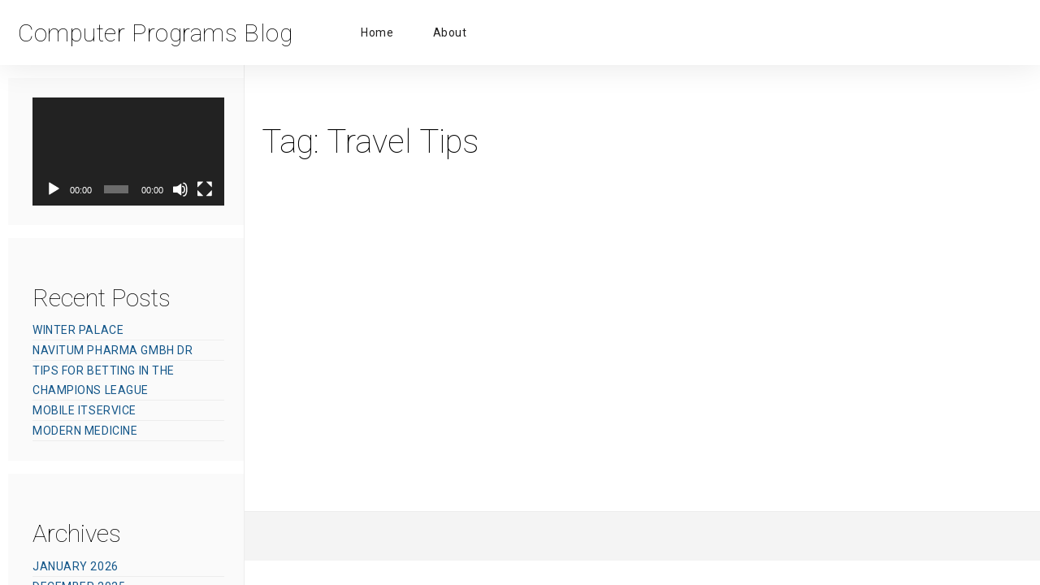

--- FILE ---
content_type: text/html; charset=UTF-8
request_url: http://www.computerprogramsblog.com/tag/travel-tips/
body_size: 10570
content:
<!DOCTYPE html>
<html lang="en-US">
<head>
    <meta charset="UTF-8" />
    <meta name="viewport" content="width=device-width,minimum-scale=1,initial-scale=1">
    <meta content="IE=Edge" http-equiv="X-UA-Compatible">
    <link rel="profile" href="http://gmpg.org/xfn/11">
    <link rel="pingback" href="http://www.computerprogramsblog.com/xmlrpc.php">
    <title>Travel Tips &#8211; Computer Programs Blog</title>
<meta name='robots' content='max-image-preview:large' />
<link rel='dns-prefetch' href='//fonts.googleapis.com' />
<link rel="alternate" type="application/rss+xml" title="Computer Programs Blog &raquo; Feed" href="http://www.computerprogramsblog.com/feed/" />
<link rel="alternate" type="application/rss+xml" title="Computer Programs Blog &raquo; Comments Feed" href="http://www.computerprogramsblog.com/comments/feed/" />
<link rel="alternate" type="application/rss+xml" title="Computer Programs Blog &raquo; Travel Tips Tag Feed" href="http://www.computerprogramsblog.com/tag/travel-tips/feed/" />
<style id='wp-img-auto-sizes-contain-inline-css' type='text/css'>
img:is([sizes=auto i],[sizes^="auto," i]){contain-intrinsic-size:3000px 1500px}
/*# sourceURL=wp-img-auto-sizes-contain-inline-css */
</style>
<style id='wp-emoji-styles-inline-css' type='text/css'>

	img.wp-smiley, img.emoji {
		display: inline !important;
		border: none !important;
		box-shadow: none !important;
		height: 1em !important;
		width: 1em !important;
		margin: 0 0.07em !important;
		vertical-align: -0.1em !important;
		background: none !important;
		padding: 0 !important;
	}
/*# sourceURL=wp-emoji-styles-inline-css */
</style>
<style id='wp-block-library-inline-css' type='text/css'>
:root{--wp-block-synced-color:#7a00df;--wp-block-synced-color--rgb:122,0,223;--wp-bound-block-color:var(--wp-block-synced-color);--wp-editor-canvas-background:#ddd;--wp-admin-theme-color:#007cba;--wp-admin-theme-color--rgb:0,124,186;--wp-admin-theme-color-darker-10:#006ba1;--wp-admin-theme-color-darker-10--rgb:0,107,160.5;--wp-admin-theme-color-darker-20:#005a87;--wp-admin-theme-color-darker-20--rgb:0,90,135;--wp-admin-border-width-focus:2px}@media (min-resolution:192dpi){:root{--wp-admin-border-width-focus:1.5px}}.wp-element-button{cursor:pointer}:root .has-very-light-gray-background-color{background-color:#eee}:root .has-very-dark-gray-background-color{background-color:#313131}:root .has-very-light-gray-color{color:#eee}:root .has-very-dark-gray-color{color:#313131}:root .has-vivid-green-cyan-to-vivid-cyan-blue-gradient-background{background:linear-gradient(135deg,#00d084,#0693e3)}:root .has-purple-crush-gradient-background{background:linear-gradient(135deg,#34e2e4,#4721fb 50%,#ab1dfe)}:root .has-hazy-dawn-gradient-background{background:linear-gradient(135deg,#faaca8,#dad0ec)}:root .has-subdued-olive-gradient-background{background:linear-gradient(135deg,#fafae1,#67a671)}:root .has-atomic-cream-gradient-background{background:linear-gradient(135deg,#fdd79a,#004a59)}:root .has-nightshade-gradient-background{background:linear-gradient(135deg,#330968,#31cdcf)}:root .has-midnight-gradient-background{background:linear-gradient(135deg,#020381,#2874fc)}:root{--wp--preset--font-size--normal:16px;--wp--preset--font-size--huge:42px}.has-regular-font-size{font-size:1em}.has-larger-font-size{font-size:2.625em}.has-normal-font-size{font-size:var(--wp--preset--font-size--normal)}.has-huge-font-size{font-size:var(--wp--preset--font-size--huge)}.has-text-align-center{text-align:center}.has-text-align-left{text-align:left}.has-text-align-right{text-align:right}.has-fit-text{white-space:nowrap!important}#end-resizable-editor-section{display:none}.aligncenter{clear:both}.items-justified-left{justify-content:flex-start}.items-justified-center{justify-content:center}.items-justified-right{justify-content:flex-end}.items-justified-space-between{justify-content:space-between}.screen-reader-text{border:0;clip-path:inset(50%);height:1px;margin:-1px;overflow:hidden;padding:0;position:absolute;width:1px;word-wrap:normal!important}.screen-reader-text:focus{background-color:#ddd;clip-path:none;color:#444;display:block;font-size:1em;height:auto;left:5px;line-height:normal;padding:15px 23px 14px;text-decoration:none;top:5px;width:auto;z-index:100000}html :where(.has-border-color){border-style:solid}html :where([style*=border-top-color]){border-top-style:solid}html :where([style*=border-right-color]){border-right-style:solid}html :where([style*=border-bottom-color]){border-bottom-style:solid}html :where([style*=border-left-color]){border-left-style:solid}html :where([style*=border-width]){border-style:solid}html :where([style*=border-top-width]){border-top-style:solid}html :where([style*=border-right-width]){border-right-style:solid}html :where([style*=border-bottom-width]){border-bottom-style:solid}html :where([style*=border-left-width]){border-left-style:solid}html :where(img[class*=wp-image-]){height:auto;max-width:100%}:where(figure){margin:0 0 1em}html :where(.is-position-sticky){--wp-admin--admin-bar--position-offset:var(--wp-admin--admin-bar--height,0px)}@media screen and (max-width:600px){html :where(.is-position-sticky){--wp-admin--admin-bar--position-offset:0px}}

/*# sourceURL=wp-block-library-inline-css */
</style><style id='global-styles-inline-css' type='text/css'>
:root{--wp--preset--aspect-ratio--square: 1;--wp--preset--aspect-ratio--4-3: 4/3;--wp--preset--aspect-ratio--3-4: 3/4;--wp--preset--aspect-ratio--3-2: 3/2;--wp--preset--aspect-ratio--2-3: 2/3;--wp--preset--aspect-ratio--16-9: 16/9;--wp--preset--aspect-ratio--9-16: 9/16;--wp--preset--color--black: #000000;--wp--preset--color--cyan-bluish-gray: #abb8c3;--wp--preset--color--white: #ffffff;--wp--preset--color--pale-pink: #f78da7;--wp--preset--color--vivid-red: #cf2e2e;--wp--preset--color--luminous-vivid-orange: #ff6900;--wp--preset--color--luminous-vivid-amber: #fcb900;--wp--preset--color--light-green-cyan: #7bdcb5;--wp--preset--color--vivid-green-cyan: #00d084;--wp--preset--color--pale-cyan-blue: #8ed1fc;--wp--preset--color--vivid-cyan-blue: #0693e3;--wp--preset--color--vivid-purple: #9b51e0;--wp--preset--gradient--vivid-cyan-blue-to-vivid-purple: linear-gradient(135deg,rgb(6,147,227) 0%,rgb(155,81,224) 100%);--wp--preset--gradient--light-green-cyan-to-vivid-green-cyan: linear-gradient(135deg,rgb(122,220,180) 0%,rgb(0,208,130) 100%);--wp--preset--gradient--luminous-vivid-amber-to-luminous-vivid-orange: linear-gradient(135deg,rgb(252,185,0) 0%,rgb(255,105,0) 100%);--wp--preset--gradient--luminous-vivid-orange-to-vivid-red: linear-gradient(135deg,rgb(255,105,0) 0%,rgb(207,46,46) 100%);--wp--preset--gradient--very-light-gray-to-cyan-bluish-gray: linear-gradient(135deg,rgb(238,238,238) 0%,rgb(169,184,195) 100%);--wp--preset--gradient--cool-to-warm-spectrum: linear-gradient(135deg,rgb(74,234,220) 0%,rgb(151,120,209) 20%,rgb(207,42,186) 40%,rgb(238,44,130) 60%,rgb(251,105,98) 80%,rgb(254,248,76) 100%);--wp--preset--gradient--blush-light-purple: linear-gradient(135deg,rgb(255,206,236) 0%,rgb(152,150,240) 100%);--wp--preset--gradient--blush-bordeaux: linear-gradient(135deg,rgb(254,205,165) 0%,rgb(254,45,45) 50%,rgb(107,0,62) 100%);--wp--preset--gradient--luminous-dusk: linear-gradient(135deg,rgb(255,203,112) 0%,rgb(199,81,192) 50%,rgb(65,88,208) 100%);--wp--preset--gradient--pale-ocean: linear-gradient(135deg,rgb(255,245,203) 0%,rgb(182,227,212) 50%,rgb(51,167,181) 100%);--wp--preset--gradient--electric-grass: linear-gradient(135deg,rgb(202,248,128) 0%,rgb(113,206,126) 100%);--wp--preset--gradient--midnight: linear-gradient(135deg,rgb(2,3,129) 0%,rgb(40,116,252) 100%);--wp--preset--font-size--small: 13px;--wp--preset--font-size--medium: 20px;--wp--preset--font-size--large: 36px;--wp--preset--font-size--x-large: 42px;--wp--preset--spacing--20: 0.44rem;--wp--preset--spacing--30: 0.67rem;--wp--preset--spacing--40: 1rem;--wp--preset--spacing--50: 1.5rem;--wp--preset--spacing--60: 2.25rem;--wp--preset--spacing--70: 3.38rem;--wp--preset--spacing--80: 5.06rem;--wp--preset--shadow--natural: 6px 6px 9px rgba(0, 0, 0, 0.2);--wp--preset--shadow--deep: 12px 12px 50px rgba(0, 0, 0, 0.4);--wp--preset--shadow--sharp: 6px 6px 0px rgba(0, 0, 0, 0.2);--wp--preset--shadow--outlined: 6px 6px 0px -3px rgb(255, 255, 255), 6px 6px rgb(0, 0, 0);--wp--preset--shadow--crisp: 6px 6px 0px rgb(0, 0, 0);}:where(.is-layout-flex){gap: 0.5em;}:where(.is-layout-grid){gap: 0.5em;}body .is-layout-flex{display: flex;}.is-layout-flex{flex-wrap: wrap;align-items: center;}.is-layout-flex > :is(*, div){margin: 0;}body .is-layout-grid{display: grid;}.is-layout-grid > :is(*, div){margin: 0;}:where(.wp-block-columns.is-layout-flex){gap: 2em;}:where(.wp-block-columns.is-layout-grid){gap: 2em;}:where(.wp-block-post-template.is-layout-flex){gap: 1.25em;}:where(.wp-block-post-template.is-layout-grid){gap: 1.25em;}.has-black-color{color: var(--wp--preset--color--black) !important;}.has-cyan-bluish-gray-color{color: var(--wp--preset--color--cyan-bluish-gray) !important;}.has-white-color{color: var(--wp--preset--color--white) !important;}.has-pale-pink-color{color: var(--wp--preset--color--pale-pink) !important;}.has-vivid-red-color{color: var(--wp--preset--color--vivid-red) !important;}.has-luminous-vivid-orange-color{color: var(--wp--preset--color--luminous-vivid-orange) !important;}.has-luminous-vivid-amber-color{color: var(--wp--preset--color--luminous-vivid-amber) !important;}.has-light-green-cyan-color{color: var(--wp--preset--color--light-green-cyan) !important;}.has-vivid-green-cyan-color{color: var(--wp--preset--color--vivid-green-cyan) !important;}.has-pale-cyan-blue-color{color: var(--wp--preset--color--pale-cyan-blue) !important;}.has-vivid-cyan-blue-color{color: var(--wp--preset--color--vivid-cyan-blue) !important;}.has-vivid-purple-color{color: var(--wp--preset--color--vivid-purple) !important;}.has-black-background-color{background-color: var(--wp--preset--color--black) !important;}.has-cyan-bluish-gray-background-color{background-color: var(--wp--preset--color--cyan-bluish-gray) !important;}.has-white-background-color{background-color: var(--wp--preset--color--white) !important;}.has-pale-pink-background-color{background-color: var(--wp--preset--color--pale-pink) !important;}.has-vivid-red-background-color{background-color: var(--wp--preset--color--vivid-red) !important;}.has-luminous-vivid-orange-background-color{background-color: var(--wp--preset--color--luminous-vivid-orange) !important;}.has-luminous-vivid-amber-background-color{background-color: var(--wp--preset--color--luminous-vivid-amber) !important;}.has-light-green-cyan-background-color{background-color: var(--wp--preset--color--light-green-cyan) !important;}.has-vivid-green-cyan-background-color{background-color: var(--wp--preset--color--vivid-green-cyan) !important;}.has-pale-cyan-blue-background-color{background-color: var(--wp--preset--color--pale-cyan-blue) !important;}.has-vivid-cyan-blue-background-color{background-color: var(--wp--preset--color--vivid-cyan-blue) !important;}.has-vivid-purple-background-color{background-color: var(--wp--preset--color--vivid-purple) !important;}.has-black-border-color{border-color: var(--wp--preset--color--black) !important;}.has-cyan-bluish-gray-border-color{border-color: var(--wp--preset--color--cyan-bluish-gray) !important;}.has-white-border-color{border-color: var(--wp--preset--color--white) !important;}.has-pale-pink-border-color{border-color: var(--wp--preset--color--pale-pink) !important;}.has-vivid-red-border-color{border-color: var(--wp--preset--color--vivid-red) !important;}.has-luminous-vivid-orange-border-color{border-color: var(--wp--preset--color--luminous-vivid-orange) !important;}.has-luminous-vivid-amber-border-color{border-color: var(--wp--preset--color--luminous-vivid-amber) !important;}.has-light-green-cyan-border-color{border-color: var(--wp--preset--color--light-green-cyan) !important;}.has-vivid-green-cyan-border-color{border-color: var(--wp--preset--color--vivid-green-cyan) !important;}.has-pale-cyan-blue-border-color{border-color: var(--wp--preset--color--pale-cyan-blue) !important;}.has-vivid-cyan-blue-border-color{border-color: var(--wp--preset--color--vivid-cyan-blue) !important;}.has-vivid-purple-border-color{border-color: var(--wp--preset--color--vivid-purple) !important;}.has-vivid-cyan-blue-to-vivid-purple-gradient-background{background: var(--wp--preset--gradient--vivid-cyan-blue-to-vivid-purple) !important;}.has-light-green-cyan-to-vivid-green-cyan-gradient-background{background: var(--wp--preset--gradient--light-green-cyan-to-vivid-green-cyan) !important;}.has-luminous-vivid-amber-to-luminous-vivid-orange-gradient-background{background: var(--wp--preset--gradient--luminous-vivid-amber-to-luminous-vivid-orange) !important;}.has-luminous-vivid-orange-to-vivid-red-gradient-background{background: var(--wp--preset--gradient--luminous-vivid-orange-to-vivid-red) !important;}.has-very-light-gray-to-cyan-bluish-gray-gradient-background{background: var(--wp--preset--gradient--very-light-gray-to-cyan-bluish-gray) !important;}.has-cool-to-warm-spectrum-gradient-background{background: var(--wp--preset--gradient--cool-to-warm-spectrum) !important;}.has-blush-light-purple-gradient-background{background: var(--wp--preset--gradient--blush-light-purple) !important;}.has-blush-bordeaux-gradient-background{background: var(--wp--preset--gradient--blush-bordeaux) !important;}.has-luminous-dusk-gradient-background{background: var(--wp--preset--gradient--luminous-dusk) !important;}.has-pale-ocean-gradient-background{background: var(--wp--preset--gradient--pale-ocean) !important;}.has-electric-grass-gradient-background{background: var(--wp--preset--gradient--electric-grass) !important;}.has-midnight-gradient-background{background: var(--wp--preset--gradient--midnight) !important;}.has-small-font-size{font-size: var(--wp--preset--font-size--small) !important;}.has-medium-font-size{font-size: var(--wp--preset--font-size--medium) !important;}.has-large-font-size{font-size: var(--wp--preset--font-size--large) !important;}.has-x-large-font-size{font-size: var(--wp--preset--font-size--x-large) !important;}
/*# sourceURL=global-styles-inline-css */
</style>

<style id='classic-theme-styles-inline-css' type='text/css'>
/*! This file is auto-generated */
.wp-block-button__link{color:#fff;background-color:#32373c;border-radius:9999px;box-shadow:none;text-decoration:none;padding:calc(.667em + 2px) calc(1.333em + 2px);font-size:1.125em}.wp-block-file__button{background:#32373c;color:#fff;text-decoration:none}
/*# sourceURL=/wp-includes/css/classic-themes.min.css */
</style>
<link rel='stylesheet' id='sniuk_amp_google_fonts-css' href='https://fonts.googleapis.com/css?family=Roboto%3A100%2C300%2C400&#038;ver=6.9' type='text/css' media='all' />
<link rel='stylesheet' id='sniuk_amp-style-css' href='http://www.computerprogramsblog.com/wp-content/themes/amp-accelerated-mobile-pages/style.css?ver=6.9' type='text/css' media='all' />
<script type="text/javascript" src="http://www.computerprogramsblog.com/wp-includes/js/jquery/jquery.min.js?ver=3.7.1" id="jquery-core-js"></script>
<script type="text/javascript" src="http://www.computerprogramsblog.com/wp-includes/js/jquery/jquery-migrate.min.js?ver=3.4.1" id="jquery-migrate-js"></script>
<link rel="https://api.w.org/" href="http://www.computerprogramsblog.com/wp-json/" /><link rel="alternate" title="JSON" type="application/json" href="http://www.computerprogramsblog.com/wp-json/wp/v2/tags/220" /><meta name="generator" content="WordPress 6.9" />
<style data-context="foundation-flickity-css">/*! Flickity v2.0.2
http://flickity.metafizzy.co
---------------------------------------------- */.flickity-enabled{position:relative}.flickity-enabled:focus{outline:0}.flickity-viewport{overflow:hidden;position:relative;height:100%}.flickity-slider{position:absolute;width:100%;height:100%}.flickity-enabled.is-draggable{-webkit-tap-highlight-color:transparent;tap-highlight-color:transparent;-webkit-user-select:none;-moz-user-select:none;-ms-user-select:none;user-select:none}.flickity-enabled.is-draggable .flickity-viewport{cursor:move;cursor:-webkit-grab;cursor:grab}.flickity-enabled.is-draggable .flickity-viewport.is-pointer-down{cursor:-webkit-grabbing;cursor:grabbing}.flickity-prev-next-button{position:absolute;top:50%;width:44px;height:44px;border:none;border-radius:50%;background:#fff;background:hsla(0,0%,100%,.75);cursor:pointer;-webkit-transform:translateY(-50%);transform:translateY(-50%)}.flickity-prev-next-button:hover{background:#fff}.flickity-prev-next-button:focus{outline:0;box-shadow:0 0 0 5px #09f}.flickity-prev-next-button:active{opacity:.6}.flickity-prev-next-button.previous{left:10px}.flickity-prev-next-button.next{right:10px}.flickity-rtl .flickity-prev-next-button.previous{left:auto;right:10px}.flickity-rtl .flickity-prev-next-button.next{right:auto;left:10px}.flickity-prev-next-button:disabled{opacity:.3;cursor:auto}.flickity-prev-next-button svg{position:absolute;left:20%;top:20%;width:60%;height:60%}.flickity-prev-next-button .arrow{fill:#333}.flickity-page-dots{position:absolute;width:100%;bottom:-25px;padding:0;margin:0;list-style:none;text-align:center;line-height:1}.flickity-rtl .flickity-page-dots{direction:rtl}.flickity-page-dots .dot{display:inline-block;width:10px;height:10px;margin:0 8px;background:#333;border-radius:50%;opacity:.25;cursor:pointer}.flickity-page-dots .dot.is-selected{opacity:1}</style><style data-context="foundation-slideout-css">.slideout-menu{position:fixed;left:0;top:0;bottom:0;right:auto;z-index:0;width:256px;overflow-y:auto;-webkit-overflow-scrolling:touch;display:none}.slideout-menu.pushit-right{left:auto;right:0}.slideout-panel{position:relative;z-index:1;will-change:transform}.slideout-open,.slideout-open .slideout-panel,.slideout-open body{overflow:hidden}.slideout-open .slideout-menu{display:block}.pushit{display:none}</style>		<style id="amp-accelerated-mobile-pages-custom-header-styles" type="text/css">
			 
	</style>
	<style>.ios7.web-app-mode.has-fixed header{ background-color: rgba(3,122,221,.88);}</style>
<link rel='stylesheet' id='mediaelement-css' href='http://www.computerprogramsblog.com/wp-includes/js/mediaelement/mediaelementplayer-legacy.min.css?ver=4.2.17' type='text/css' media='all' />
<link rel='stylesheet' id='wp-mediaelement-css' href='http://www.computerprogramsblog.com/wp-includes/js/mediaelement/wp-mediaelement.min.css?ver=6.9' type='text/css' media='all' />
</head>
<body class="archive tag tag-travel-tips tag-220 wp-theme-amp-accelerated-mobile-pages">



<header class="header fixed">

  <div class="container">
    <div class="nav-container">
      <div class="left-nav alt">
            <a href="http://www.computerprogramsblog.com/" class="tab header-title-h1">
      <h1>Computer Programs Blog</h1>
    </a>
         
        <nav id="main-nav" role="navigation" aria-label="Primary Menu">
          <h1 class="screen-reader-text">Primary Menu</h1>
          <ul id="menu-header-menu" class="menu"><li id="menu-item-43" class="menu-item menu-item-type-custom menu-item-object-custom menu-item-home menu-item-43"><a href="http://www.computerprogramsblog.com/">Home</a></li>
<li id="menu-item-44" class="menu-item menu-item-type-post_type menu-item-object-page menu-item-44"><a href="http://www.computerprogramsblog.com/about/">About</a></li>
</ul>        </nav><!-- .main-nav -->
      
       
      </div>
      <div class="right alt">
        <button class="tab hamburger" id="menu-button" on='tap:sidebar.toggle'>
          <span class="screen-reader-text">Open Menu</span>
        </button>
      </div>
    </div>
  </div>
</header>
<amp-sidebar class="amp-fixed" id="sidebar" side="right" layout="nodisplay">
    <button type="reset" class="close-button" id="menu-button" on='tap:sidebar.toggle'>
      <span class="screen-reader-text">Close Menu</span>
    </button>
    
    
        <ul id="menu-header-menu-1" class="mobile-menu-ul"><li class="menu-item menu-item-type-custom menu-item-object-custom menu-item-home menu-item-43"><a href="http://www.computerprogramsblog.com/">Home</a></li>
<li class="menu-item menu-item-type-post_type menu-item-object-page menu-item-44"><a href="http://www.computerprogramsblog.com/about/">About</a></li>
</ul>    
</amp-sidebar>

  <div class="wrap">
  <div class="container main">
      <nav class="doc-sidebar">

        <div class="current-sections">
          <aside id="media_video-2" class="widget widget_media_video"><div style="width:100%;" class="wp-video"><video class="wp-video-shortcode" id="video-0-1" preload="metadata" controls="controls"><source type="video/youtube" src="https://youtu.be/lJnvq0A_7WQ?_=1" /><a href="https://youtu.be/lJnvq0A_7WQ">https://youtu.be/lJnvq0A_7WQ</a></video></div></aside>
		<aside id="recent-posts-3" class="widget widget_recent_entries">
		<h2 class="widget-title">Recent Posts</h2>
		<ul>
											<li>
					<a href="http://www.computerprogramsblog.com/winter-palace/">Winter Palace</a>
									</li>
											<li>
					<a href="http://www.computerprogramsblog.com/navitum-pharma-gmbh-dr/">Navitum Pharma GmbH Dr</a>
									</li>
											<li>
					<a href="http://www.computerprogramsblog.com/tips-for-betting-in-the-champions-league/">Tips For Betting In The Champions League</a>
									</li>
											<li>
					<a href="http://www.computerprogramsblog.com/mobile-itservice/">Mobile ITservice</a>
									</li>
											<li>
					<a href="http://www.computerprogramsblog.com/modern-medicine/">Modern Medicine</a>
									</li>
					</ul>

		</aside><aside id="archives-3" class="widget widget_archive"><h2 class="widget-title">Archives</h2>
			<ul>
					<li><a href='http://www.computerprogramsblog.com/2026/01/'>January 2026</a></li>
	<li><a href='http://www.computerprogramsblog.com/2025/12/'>December 2025</a></li>
	<li><a href='http://www.computerprogramsblog.com/2025/11/'>November 2025</a></li>
	<li><a href='http://www.computerprogramsblog.com/2025/09/'>September 2025</a></li>
	<li><a href='http://www.computerprogramsblog.com/2025/08/'>August 2025</a></li>
	<li><a href='http://www.computerprogramsblog.com/2025/07/'>July 2025</a></li>
	<li><a href='http://www.computerprogramsblog.com/2024/05/'>May 2024</a></li>
	<li><a href='http://www.computerprogramsblog.com/2024/03/'>March 2024</a></li>
	<li><a href='http://www.computerprogramsblog.com/2024/02/'>February 2024</a></li>
	<li><a href='http://www.computerprogramsblog.com/2019/06/'>June 2019</a></li>
	<li><a href='http://www.computerprogramsblog.com/2017/10/'>October 2017</a></li>
			</ul>

			</aside><aside id="categories-3" class="widget widget_categories"><h2 class="widget-title">Categories</h2>
			<ul>
					<li class="cat-item cat-item-2"><a href="http://www.computerprogramsblog.com/category/general/">General</a>
</li>
	<li class="cat-item cat-item-3"><a href="http://www.computerprogramsblog.com/category/news/">News</a>
</li>
			</ul>

			</aside><aside id="pages-2" class="widget widget_pages"><h2 class="widget-title">Pages</h2>
			<ul>
				<li class="page_item page-item-10"><a href="http://www.computerprogramsblog.com/about/">About</a></li>
			</ul>

			</aside><aside id="tag_cloud-2" class="widget widget_tag_cloud"><h2 class="widget-title">Tags</h2><div class="tagcloud"><a href="http://www.computerprogramsblog.com/tag/art/" class="tag-cloud-link tag-link-152 tag-link-position-1" style="font-size: 12.2pt;" aria-label="art (2 items)">art</a>
<a href="http://www.computerprogramsblog.com/tag/arts-culture/" class="tag-cloud-link tag-link-371 tag-link-position-2" style="font-size: 8pt;" aria-label="arts &amp; culture (1 item)">arts &amp; culture</a>
<a href="http://www.computerprogramsblog.com/tag/auto/" class="tag-cloud-link tag-link-5 tag-link-position-3" style="font-size: 12.2pt;" aria-label="auto (2 items)">auto</a>
<a href="http://www.computerprogramsblog.com/tag/auto-moto/" class="tag-cloud-link tag-link-363 tag-link-position-4" style="font-size: 15pt;" aria-label="auto &amp; moto (3 items)">auto &amp; moto</a>
<a href="http://www.computerprogramsblog.com/tag/beauty/" class="tag-cloud-link tag-link-63 tag-link-position-5" style="font-size: 12.2pt;" aria-label="beauty (2 items)">beauty</a>
<a href="http://www.computerprogramsblog.com/tag/business-services/" class="tag-cloud-link tag-link-431 tag-link-position-6" style="font-size: 8pt;" aria-label="business services (1 item)">business services</a>
<a href="http://www.computerprogramsblog.com/tag/career/" class="tag-cloud-link tag-link-380 tag-link-position-7" style="font-size: 8pt;" aria-label="career (1 item)">career</a>
<a href="http://www.computerprogramsblog.com/tag/climate-environment/" class="tag-cloud-link tag-link-109 tag-link-position-8" style="font-size: 12.2pt;" aria-label="climate &amp; environment (2 items)">climate &amp; environment</a>
<a href="http://www.computerprogramsblog.com/tag/computers-and-internet/" class="tag-cloud-link tag-link-436 tag-link-position-9" style="font-size: 12.2pt;" aria-label="computers and internet (2 items)">computers and internet</a>
<a href="http://www.computerprogramsblog.com/tag/culture/" class="tag-cloud-link tag-link-161 tag-link-position-10" style="font-size: 12.2pt;" aria-label="culture (2 items)">culture</a>
<a href="http://www.computerprogramsblog.com/tag/daily-life/" class="tag-cloud-link tag-link-369 tag-link-position-11" style="font-size: 8pt;" aria-label="daily life (1 item)">daily life</a>
<a href="http://www.computerprogramsblog.com/tag/design-and-interior/" class="tag-cloud-link tag-link-418 tag-link-position-12" style="font-size: 8pt;" aria-label="design and interior (1 item)">design and interior</a>
<a href="http://www.computerprogramsblog.com/tag/energy/" class="tag-cloud-link tag-link-108 tag-link-position-13" style="font-size: 12.2pt;" aria-label="energy (2 items)">energy</a>
<a href="http://www.computerprogramsblog.com/tag/equipment/" class="tag-cloud-link tag-link-424 tag-link-position-14" style="font-size: 8pt;" aria-label="Equipment (1 item)">Equipment</a>
<a href="http://www.computerprogramsblog.com/tag/family/" class="tag-cloud-link tag-link-126 tag-link-position-15" style="font-size: 12.2pt;" aria-label="family (2 items)">family</a>
<a href="http://www.computerprogramsblog.com/tag/find-elliptical-trainer-comparison-the-right-cross-trainer/" class="tag-cloud-link tag-link-461 tag-link-position-16" style="font-size: 8pt;" aria-label="find elliptical trainer comparison - the right cross trainer (1 item)">find elliptical trainer comparison - the right cross trainer</a>
<a href="http://www.computerprogramsblog.com/tag/find-the-gunstigstigsten-electricity-provider/" class="tag-cloud-link tag-link-421 tag-link-position-17" style="font-size: 8pt;" aria-label="find the günstigstigsten electricity provider (1 item)">find the günstigstigsten electricity provider</a>
<a href="http://www.computerprogramsblog.com/tag/friends-relationship/" class="tag-cloud-link tag-link-127 tag-link-position-18" style="font-size: 12.2pt;" aria-label="friends &amp; relationship (2 items)">friends &amp; relationship</a>
<a href="http://www.computerprogramsblog.com/tag/general/" class="tag-cloud-link tag-link-30 tag-link-position-19" style="font-size: 12.2pt;" aria-label="general (2 items)">general</a>
<a href="http://www.computerprogramsblog.com/tag/government-and-politics/" class="tag-cloud-link tag-link-310 tag-link-position-20" style="font-size: 12.2pt;" aria-label="government and politics (2 items)">government and politics</a>
<a href="http://www.computerprogramsblog.com/tag/great/" class="tag-cloud-link tag-link-427 tag-link-position-21" style="font-size: 8pt;" aria-label="great (1 item)">great</a>
<a href="http://www.computerprogramsblog.com/tag/hardware-software/" class="tag-cloud-link tag-link-113 tag-link-position-22" style="font-size: 22pt;" aria-label="hardware &amp; software (7 items)">hardware &amp; software</a>
<a href="http://www.computerprogramsblog.com/tag/health/" class="tag-cloud-link tag-link-89 tag-link-position-23" style="font-size: 22pt;" aria-label="health (7 items)">health</a>
<a href="http://www.computerprogramsblog.com/tag/health-insurance/" class="tag-cloud-link tag-link-460 tag-link-position-24" style="font-size: 8pt;" aria-label="health insurance (1 item)">health insurance</a>
<a href="http://www.computerprogramsblog.com/tag/home/" class="tag-cloud-link tag-link-282 tag-link-position-25" style="font-size: 12.2pt;" aria-label="home (2 items)">home</a>
<a href="http://www.computerprogramsblog.com/tag/html/" class="tag-cloud-link tag-link-429 tag-link-position-26" style="font-size: 8pt;" aria-label="html (1 item)">html</a>
<a href="http://www.computerprogramsblog.com/tag/insurance/" class="tag-cloud-link tag-link-459 tag-link-position-27" style="font-size: 8pt;" aria-label="insurance (1 item)">insurance</a>
<a href="http://www.computerprogramsblog.com/tag/internet/" class="tag-cloud-link tag-link-102 tag-link-position-28" style="font-size: 17.333333333333pt;" aria-label="internet (4 items)">internet</a>
<a href="http://www.computerprogramsblog.com/tag/internet-multimedia/" class="tag-cloud-link tag-link-197 tag-link-position-29" style="font-size: 12.2pt;" aria-label="internet &amp; multimedia (2 items)">internet &amp; multimedia</a>
<a href="http://www.computerprogramsblog.com/tag/it/" class="tag-cloud-link tag-link-112 tag-link-position-30" style="font-size: 22pt;" aria-label="it (7 items)">it</a>
<a href="http://www.computerprogramsblog.com/tag/medicine-surgery/" class="tag-cloud-link tag-link-90 tag-link-position-31" style="font-size: 12.2pt;" aria-label="medicine &amp; surgery (2 items)">medicine &amp; surgery</a>
<a href="http://www.computerprogramsblog.com/tag/music/" class="tag-cloud-link tag-link-93 tag-link-position-32" style="font-size: 12.2pt;" aria-label="music (2 items)">music</a>
<a href="http://www.computerprogramsblog.com/tag/news/" class="tag-cloud-link tag-link-4 tag-link-position-33" style="font-size: 15pt;" aria-label="news (3 items)">news</a>
<a href="http://www.computerprogramsblog.com/tag/news-press-lyrics/" class="tag-cloud-link tag-link-61 tag-link-position-34" style="font-size: 12.2pt;" aria-label="news &amp; press lyrics (2 items)">news &amp; press lyrics</a>
<a href="http://www.computerprogramsblog.com/tag/repair/" class="tag-cloud-link tag-link-417 tag-link-position-35" style="font-size: 8pt;" aria-label="repair (1 item)">repair</a>
<a href="http://www.computerprogramsblog.com/tag/services-consulting/" class="tag-cloud-link tag-link-145 tag-link-position-36" style="font-size: 15pt;" aria-label="services &amp; consulting (3 items)">services &amp; consulting</a>
<a href="http://www.computerprogramsblog.com/tag/society/" class="tag-cloud-link tag-link-368 tag-link-position-37" style="font-size: 12.2pt;" aria-label="society (2 items)">society</a>
<a href="http://www.computerprogramsblog.com/tag/story/" class="tag-cloud-link tag-link-425 tag-link-position-38" style="font-size: 8pt;" aria-label="story (1 item)">story</a>
<a href="http://www.computerprogramsblog.com/tag/technology-and-entertainment/" class="tag-cloud-link tag-link-422 tag-link-position-39" style="font-size: 8pt;" aria-label="technology and entertainment (1 item)">technology and entertainment</a>
<a href="http://www.computerprogramsblog.com/tag/time/" class="tag-cloud-link tag-link-428 tag-link-position-40" style="font-size: 8pt;" aria-label="time (1 item)">time</a>
<a href="http://www.computerprogramsblog.com/tag/training/" class="tag-cloud-link tag-link-423 tag-link-position-41" style="font-size: 8pt;" aria-label="training (1 item)">training</a>
<a href="http://www.computerprogramsblog.com/tag/travel/" class="tag-cloud-link tag-link-114 tag-link-position-42" style="font-size: 12.2pt;" aria-label="travel (2 items)">travel</a>
<a href="http://www.computerprogramsblog.com/tag/vacation-tourism/" class="tag-cloud-link tag-link-115 tag-link-position-43" style="font-size: 12.2pt;" aria-label="vacation &amp; tourism (2 items)">vacation &amp; tourism</a>
<a href="http://www.computerprogramsblog.com/tag/websitessddddddddddddddddd/" class="tag-cloud-link tag-link-430 tag-link-position-44" style="font-size: 8pt;" aria-label="websitessddddddddddddddddd (1 item)">websitessddddddddddddddddd</a>
<a href="http://www.computerprogramsblog.com/tag/wellness-and-beauty/" class="tag-cloud-link tag-link-372 tag-link-position-45" style="font-size: 12.2pt;" aria-label="wellness and beauty (2 items)">wellness and beauty</a></div>
</aside>    
        </div>

    </nav>
    <div class="content">
      <article class="post">

   
        <h1 class="post-title">Tag: <span>Travel Tips</span></h1>        <div class="post-content">
          


            <div class="card-container grid">


    
                     
            </div>
                    
                

            </div>
       </article>
                </div>
    </div>
</div>


<div class="doc-footer">
    	<footer>
					</footer>
</div>    

<script type="speculationrules">
{"prefetch":[{"source":"document","where":{"and":[{"href_matches":"/*"},{"not":{"href_matches":["/wp-*.php","/wp-admin/*","/wp-content/uploads/*","/wp-content/*","/wp-content/plugins/*","/wp-content/themes/amp-accelerated-mobile-pages/*","/*\\?(.+)"]}},{"not":{"selector_matches":"a[rel~=\"nofollow\"]"}},{"not":{"selector_matches":".no-prefetch, .no-prefetch a"}}]},"eagerness":"conservative"}]}
</script>
<!-- Powered by WPtouch: 4.3.62 --><script type="text/javascript" src="http://www.computerprogramsblog.com/wp-content/themes/amp-accelerated-mobile-pages/assets/js/nav.js?ver=1.2.8" id="sniuk_amp_nav-js"></script>
<script type="text/javascript" id="mediaelement-core-js-before">
/* <![CDATA[ */
var mejsL10n = {"language":"en","strings":{"mejs.download-file":"Download File","mejs.install-flash":"You are using a browser that does not have Flash player enabled or installed. Please turn on your Flash player plugin or download the latest version from https://get.adobe.com/flashplayer/","mejs.fullscreen":"Fullscreen","mejs.play":"Play","mejs.pause":"Pause","mejs.time-slider":"Time Slider","mejs.time-help-text":"Use Left/Right Arrow keys to advance one second, Up/Down arrows to advance ten seconds.","mejs.live-broadcast":"Live Broadcast","mejs.volume-help-text":"Use Up/Down Arrow keys to increase or decrease volume.","mejs.unmute":"Unmute","mejs.mute":"Mute","mejs.volume-slider":"Volume Slider","mejs.video-player":"Video Player","mejs.audio-player":"Audio Player","mejs.captions-subtitles":"Captions/Subtitles","mejs.captions-chapters":"Chapters","mejs.none":"None","mejs.afrikaans":"Afrikaans","mejs.albanian":"Albanian","mejs.arabic":"Arabic","mejs.belarusian":"Belarusian","mejs.bulgarian":"Bulgarian","mejs.catalan":"Catalan","mejs.chinese":"Chinese","mejs.chinese-simplified":"Chinese (Simplified)","mejs.chinese-traditional":"Chinese (Traditional)","mejs.croatian":"Croatian","mejs.czech":"Czech","mejs.danish":"Danish","mejs.dutch":"Dutch","mejs.english":"English","mejs.estonian":"Estonian","mejs.filipino":"Filipino","mejs.finnish":"Finnish","mejs.french":"French","mejs.galician":"Galician","mejs.german":"German","mejs.greek":"Greek","mejs.haitian-creole":"Haitian Creole","mejs.hebrew":"Hebrew","mejs.hindi":"Hindi","mejs.hungarian":"Hungarian","mejs.icelandic":"Icelandic","mejs.indonesian":"Indonesian","mejs.irish":"Irish","mejs.italian":"Italian","mejs.japanese":"Japanese","mejs.korean":"Korean","mejs.latvian":"Latvian","mejs.lithuanian":"Lithuanian","mejs.macedonian":"Macedonian","mejs.malay":"Malay","mejs.maltese":"Maltese","mejs.norwegian":"Norwegian","mejs.persian":"Persian","mejs.polish":"Polish","mejs.portuguese":"Portuguese","mejs.romanian":"Romanian","mejs.russian":"Russian","mejs.serbian":"Serbian","mejs.slovak":"Slovak","mejs.slovenian":"Slovenian","mejs.spanish":"Spanish","mejs.swahili":"Swahili","mejs.swedish":"Swedish","mejs.tagalog":"Tagalog","mejs.thai":"Thai","mejs.turkish":"Turkish","mejs.ukrainian":"Ukrainian","mejs.vietnamese":"Vietnamese","mejs.welsh":"Welsh","mejs.yiddish":"Yiddish"}};
//# sourceURL=mediaelement-core-js-before
/* ]]> */
</script>
<script type="text/javascript" src="http://www.computerprogramsblog.com/wp-includes/js/mediaelement/mediaelement-and-player.min.js?ver=4.2.17" id="mediaelement-core-js"></script>
<script type="text/javascript" src="http://www.computerprogramsblog.com/wp-includes/js/mediaelement/mediaelement-migrate.min.js?ver=6.9" id="mediaelement-migrate-js"></script>
<script type="text/javascript" id="mediaelement-js-extra">
/* <![CDATA[ */
var _wpmejsSettings = {"pluginPath":"/wp-includes/js/mediaelement/","classPrefix":"mejs-","stretching":"responsive","audioShortcodeLibrary":"mediaelement","videoShortcodeLibrary":"mediaelement"};
//# sourceURL=mediaelement-js-extra
/* ]]> */
</script>
<script type="text/javascript" src="http://www.computerprogramsblog.com/wp-includes/js/mediaelement/wp-mediaelement.min.js?ver=6.9" id="wp-mediaelement-js"></script>
<script type="text/javascript" src="http://www.computerprogramsblog.com/wp-includes/js/mediaelement/renderers/vimeo.min.js?ver=4.2.17" id="mediaelement-vimeo-js"></script>
<script id="wp-emoji-settings" type="application/json">
{"baseUrl":"https://s.w.org/images/core/emoji/17.0.2/72x72/","ext":".png","svgUrl":"https://s.w.org/images/core/emoji/17.0.2/svg/","svgExt":".svg","source":{"concatemoji":"http://www.computerprogramsblog.com/wp-includes/js/wp-emoji-release.min.js?ver=6.9"}}
</script>
<script type="module">
/* <![CDATA[ */
/*! This file is auto-generated */
const a=JSON.parse(document.getElementById("wp-emoji-settings").textContent),o=(window._wpemojiSettings=a,"wpEmojiSettingsSupports"),s=["flag","emoji"];function i(e){try{var t={supportTests:e,timestamp:(new Date).valueOf()};sessionStorage.setItem(o,JSON.stringify(t))}catch(e){}}function c(e,t,n){e.clearRect(0,0,e.canvas.width,e.canvas.height),e.fillText(t,0,0);t=new Uint32Array(e.getImageData(0,0,e.canvas.width,e.canvas.height).data);e.clearRect(0,0,e.canvas.width,e.canvas.height),e.fillText(n,0,0);const a=new Uint32Array(e.getImageData(0,0,e.canvas.width,e.canvas.height).data);return t.every((e,t)=>e===a[t])}function p(e,t){e.clearRect(0,0,e.canvas.width,e.canvas.height),e.fillText(t,0,0);var n=e.getImageData(16,16,1,1);for(let e=0;e<n.data.length;e++)if(0!==n.data[e])return!1;return!0}function u(e,t,n,a){switch(t){case"flag":return n(e,"\ud83c\udff3\ufe0f\u200d\u26a7\ufe0f","\ud83c\udff3\ufe0f\u200b\u26a7\ufe0f")?!1:!n(e,"\ud83c\udde8\ud83c\uddf6","\ud83c\udde8\u200b\ud83c\uddf6")&&!n(e,"\ud83c\udff4\udb40\udc67\udb40\udc62\udb40\udc65\udb40\udc6e\udb40\udc67\udb40\udc7f","\ud83c\udff4\u200b\udb40\udc67\u200b\udb40\udc62\u200b\udb40\udc65\u200b\udb40\udc6e\u200b\udb40\udc67\u200b\udb40\udc7f");case"emoji":return!a(e,"\ud83e\u1fac8")}return!1}function f(e,t,n,a){let r;const o=(r="undefined"!=typeof WorkerGlobalScope&&self instanceof WorkerGlobalScope?new OffscreenCanvas(300,150):document.createElement("canvas")).getContext("2d",{willReadFrequently:!0}),s=(o.textBaseline="top",o.font="600 32px Arial",{});return e.forEach(e=>{s[e]=t(o,e,n,a)}),s}function r(e){var t=document.createElement("script");t.src=e,t.defer=!0,document.head.appendChild(t)}a.supports={everything:!0,everythingExceptFlag:!0},new Promise(t=>{let n=function(){try{var e=JSON.parse(sessionStorage.getItem(o));if("object"==typeof e&&"number"==typeof e.timestamp&&(new Date).valueOf()<e.timestamp+604800&&"object"==typeof e.supportTests)return e.supportTests}catch(e){}return null}();if(!n){if("undefined"!=typeof Worker&&"undefined"!=typeof OffscreenCanvas&&"undefined"!=typeof URL&&URL.createObjectURL&&"undefined"!=typeof Blob)try{var e="postMessage("+f.toString()+"("+[JSON.stringify(s),u.toString(),c.toString(),p.toString()].join(",")+"));",a=new Blob([e],{type:"text/javascript"});const r=new Worker(URL.createObjectURL(a),{name:"wpTestEmojiSupports"});return void(r.onmessage=e=>{i(n=e.data),r.terminate(),t(n)})}catch(e){}i(n=f(s,u,c,p))}t(n)}).then(e=>{for(const n in e)a.supports[n]=e[n],a.supports.everything=a.supports.everything&&a.supports[n],"flag"!==n&&(a.supports.everythingExceptFlag=a.supports.everythingExceptFlag&&a.supports[n]);var t;a.supports.everythingExceptFlag=a.supports.everythingExceptFlag&&!a.supports.flag,a.supports.everything||((t=a.source||{}).concatemoji?r(t.concatemoji):t.wpemoji&&t.twemoji&&(r(t.twemoji),r(t.wpemoji)))});
//# sourceURL=http://www.computerprogramsblog.com/wp-includes/js/wp-emoji-loader.min.js
/* ]]> */
</script>
</body>
</html>